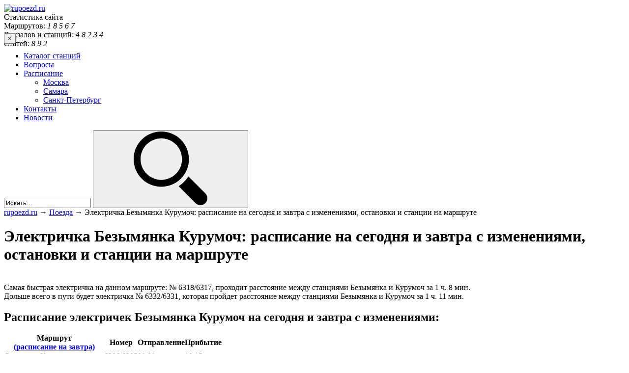

--- FILE ---
content_type: text/html; charset=UTF-8
request_url: https://www.rupoezd.ru/elektrichka-bezimyanka_kurumoch-raspisanie-na-segodnya-i-zavtra-cena-i-stoimost-bileta-ostanovki-i-marshrut/
body_size: 11692
content:
<!DOCTYPE html>
<html lang="ru-RU">
<head>
<meta http-equiv="Content-Type" content="text/html; charset=UTF-8" />
<meta name="viewport" content="width=device-width, initial-scale=1">
<meta name="yandex-verification" content="579d5aadffb410a0" />
<title>Электричка Безымянка Курумоч: расписание на сегодня и завтра с изменениями, остановки и станции на маршруте от rupoezd.ru</title>
<link rel="preload" href="/wp-content/themes/frontend/m.css?v=8.14" as="style" onload="this.onload=null;this.rel='stylesheet'">
		<script type="text/javascript">
		var ajaxurl = 'https://www.rupoezd.ru/wp-admin/admin-ajax.php';
		</script>
		
<!-- All in One SEO Pack 2.5 by Michael Torbert of Semper Fi Web Design[251,367] -->
<link rel="canonical" href="https://www.rupoezd.ru/elektrichka-bezimyanka_kurumoch-raspisanie-na-segodnya-i-zavtra-cena-i-stoimost-bileta-ostanovki-i-marshrut/" />
<!-- /all in one seo pack -->
<link rel='dns-prefetch' href='//s.w.org' />
<link rel="alternate" type="application/rss+xml" title="rupoezd.ru &raquo; Лента комментариев к &laquo;Электричка Безымянка Курумоч: расписание на сегодня и завтра с изменениями, остановки и станции на маршруте&raquo;" href="https://www.rupoezd.ru/elektrichka-bezimyanka_kurumoch-raspisanie-na-segodnya-i-zavtra-cena-i-stoimost-bileta-ostanovki-i-marshrut/feed/" />
		<script type="text/javascript">
			window._wpemojiSettings = {"baseUrl":"https:\/\/s.w.org\/images\/core\/emoji\/12.0.0-1\/72x72\/","ext":".png","svgUrl":"https:\/\/s.w.org\/images\/core\/emoji\/12.0.0-1\/svg\/","svgExt":".svg","source":{"concatemoji":"https:\/\/www.rupoezd.ru\/wp-includes\/js\/wp-emoji-release.min.js?ver=5.3.13"}};
			!function(e,a,t){var n,r,o,i=a.createElement("canvas"),p=i.getContext&&i.getContext("2d");function s(e,t){var a=String.fromCharCode;p.clearRect(0,0,i.width,i.height),p.fillText(a.apply(this,e),0,0);e=i.toDataURL();return p.clearRect(0,0,i.width,i.height),p.fillText(a.apply(this,t),0,0),e===i.toDataURL()}function c(e){var t=a.createElement("script");t.src=e,t.defer=t.type="text/javascript",a.getElementsByTagName("head")[0].appendChild(t)}for(o=Array("flag","emoji"),t.supports={everything:!0,everythingExceptFlag:!0},r=0;r<o.length;r++)t.supports[o[r]]=function(e){if(!p||!p.fillText)return!1;switch(p.textBaseline="top",p.font="600 32px Arial",e){case"flag":return s([127987,65039,8205,9895,65039],[127987,65039,8203,9895,65039])?!1:!s([55356,56826,55356,56819],[55356,56826,8203,55356,56819])&&!s([55356,57332,56128,56423,56128,56418,56128,56421,56128,56430,56128,56423,56128,56447],[55356,57332,8203,56128,56423,8203,56128,56418,8203,56128,56421,8203,56128,56430,8203,56128,56423,8203,56128,56447]);case"emoji":return!s([55357,56424,55356,57342,8205,55358,56605,8205,55357,56424,55356,57340],[55357,56424,55356,57342,8203,55358,56605,8203,55357,56424,55356,57340])}return!1}(o[r]),t.supports.everything=t.supports.everything&&t.supports[o[r]],"flag"!==o[r]&&(t.supports.everythingExceptFlag=t.supports.everythingExceptFlag&&t.supports[o[r]]);t.supports.everythingExceptFlag=t.supports.everythingExceptFlag&&!t.supports.flag,t.DOMReady=!1,t.readyCallback=function(){t.DOMReady=!0},t.supports.everything||(n=function(){t.readyCallback()},a.addEventListener?(a.addEventListener("DOMContentLoaded",n,!1),e.addEventListener("load",n,!1)):(e.attachEvent("onload",n),a.attachEvent("onreadystatechange",function(){"complete"===a.readyState&&t.readyCallback()})),(n=t.source||{}).concatemoji?c(n.concatemoji):n.wpemoji&&n.twemoji&&(c(n.twemoji),c(n.wpemoji)))}(window,document,window._wpemojiSettings);
		</script>
		<style type="text/css">
img.wp-smiley,
img.emoji {
	display: inline !important;
	border: none !important;
	box-shadow: none !important;
	height: 1em !important;
	width: 1em !important;
	margin: 0 .07em !important;
	vertical-align: -0.1em !important;
	background: none !important;
	padding: 0 !important;
}
</style>
	<link rel='stylesheet' id='wp-block-library-css'  href='https://www.rupoezd.ru/wp-includes/css/dist/block-library/style.min.css?ver=5.3.13' type='text/css' media='all' />
<link rel='stylesheet' id='contact-form-7-css'  href='https://www.rupoezd.ru/wp-content/plugins/contact-form-7/includes/css/styles.css?ver=5.0.1' type='text/css' media='all' />
<link rel='stylesheet' id='wp-pagenavi-css'  href='https://www.rupoezd.ru/wp-content/plugins/wp-pagenavi/pagenavi-css.css?ver=2.70' type='text/css' media='all' />
<link rel="preload" as="style" href="https://www.rupoezd.ru/wp-content/themes/frontend/style.css?ver=5.3.13" onload="this.rel='stylesheet'">
<link rel='https://api.w.org/' href='https://www.rupoezd.ru/wp-json/' />
<link rel="EditURI" type="application/rsd+xml" title="RSD" href="https://www.rupoezd.ru/xmlrpc.php?rsd" />
<link rel="wlwmanifest" type="application/wlwmanifest+xml" href="https://www.rupoezd.ru/wp-includes/wlwmanifest.xml" /> 
<link rel='prev' title='Электричка Беговая Полушкино: расписание на сегодня и завтра с изменениями, остановки и станции на маршруте' href='https://www.rupoezd.ru/elektrichka-begovaya_polushkino-raspisanie-na-segodnya-i-zavtra-cena-i-stoimost-bileta-ostanovki-i-marshrut/' />
<link rel='next' title='Поезд Беслан Евдаково: расписание и отзывы, маршрут и остановки' href='https://www.rupoezd.ru/poezd-beslan_evdakovo-raspisanie-i-otzyvy-cena-i-stoimost-bileta-marshrut-i-ostanovki/' />
<meta name="generator" content="WordPress 5.3.13" />
<link rel='shortlink' href='https://www.rupoezd.ru/?p=267866' />
<link rel="alternate" type="application/json+oembed" href="https://www.rupoezd.ru/wp-json/oembed/1.0/embed?url=https%3A%2F%2Fwww.rupoezd.ru%2Felektrichka-bezimyanka_kurumoch-raspisanie-na-segodnya-i-zavtra-cena-i-stoimost-bileta-ostanovki-i-marshrut%2F" />
<link rel="alternate" type="text/xml+oembed" href="https://www.rupoezd.ru/wp-json/oembed/1.0/embed?url=https%3A%2F%2Fwww.rupoezd.ru%2Felektrichka-bezimyanka_kurumoch-raspisanie-na-segodnya-i-zavtra-cena-i-stoimost-bileta-ostanovki-i-marshrut%2F&#038;format=xml" />
<style type="text/css">.recentcomments a{display:inline !important;padding:0 !important;margin:0 !important;}</style>

	




    <meta name="description"  content="На этой странице представлена актуальная информация за 2025 год о железнодорожном движении на станции или маршруте: «Электричка Безымянка Курумоч: расписание на сегодня и завтра с изменениями, остановки и станции на маршруте», которая поможет пассажиру выбрать оптимальный путь из точки А в точку Б." />
    


<style>
.trip_head {
    display: flex;
    width: 100%;
    justify-content: space-between;
}
.trip_head-time {
    margin:12px 0 12px 0;
    margin-right: 8px;
    font-size: 26px;
    line-height: 1.15;
    color: #424543;
}

.trip_head-data {
    margin-top: 18px;
    font-size: 12px;
    text-align: center;
    padding-top: 2px;
    width: 53px;
    height: 20px;
    letter-spacing: 0.1px;
    color: #424543;
    background-color: #f5f5f5;
    border-radius: 6px;
}

 .trip_head-time-left {
    width: 50%;
    margin-top: 19px;
    font-size: 12px;
    line-height: 1.33;
    color: #838383;
    text-align: right;
}

.right-side {
    margin: 0;
    padding: 0;
    width: 30%;
}


.left-side_nav {
    
    background-color: #fafafa;
    height: auto;
    border-right: dashed #a7a7a7 1px;
    padding-bottom: 13px;
   
   

}

.tickets{
border-radius: 8px;
    box-shadow: 0 2px 4px 0 rgb(0 0 0 / 15%);
    font-family: 'Roboto', sans-serif;
    position: relative;
    width: 100%;
    margin-bottom: 20px
}

.trip_city {
    padding-bottom: 6px;
    font-size: 18px;
    line-height: 1;
    color: #424543;
    overflow: hidden;
    white-space: nowrap;
    text-overflow: ellipsis;
}

.right-side_nav {
    
    background-color: #fafafa;
}

.trainimg{
    width: 25px;
    margin-right: 37px;
}

.view-select, .view-select a{
    width: 100%;
}

@media (max-width: 767px){
.trip_city {
    white-space: nowrap;
    overflow: hidden;
    text-overflow: ellipsis;
    display: block;
    margin: 0;
    margin-top: 15px;
    font-size: 12px;
    line-height: 1.33;
    color: #424543;
} 

.trainimg{
    margin-right: 0;
}

.view-select {
margin: 15px 0 15px 0;
}

.left-side_nav{
    border-right: none;
    border-bottom: dashed #a7a7a7 1px;
}

 .trip_head-time-left {
     text-align: center;
    display: flex;
    flex-direction: column;
    align-items: center;
    align-content: flex-end;
    flex-wrap: nowrap;
 }
 
}

</style>












</head>

<div class="rl_cnt_bg" data-id="334783"></div>

<body class="post-template-default single single-post postid-267866 single-format-standard">
<div class="wrapper">

  <div class="mobile-wrapper">

	  <div id="header">
		  <div class="fixwidth cf" style="margin-bottom:-30px !important;">
	      <a href="/" class="logo" title="На главную страницу."><img style="width:221px;height:41px;" src="https://www.rupoezd.ru/wp-content/themes/frontend/images/logo.png" alt="rupoezd.ru" /></a>
	      
<div class="stats">
    <div class="statstitle">Статистика сайта</div>
    <div>Маршрутов: <span>
    <i>1</i>
    <i>8</i>
    <i>5</i>
    <i>6</i>
    <i>7</i>
    </span></div>
    <div>Вокзалов и станций: <span>
    <i>4</i>
    <i>8</i>
    <i>2</i>
    <i>3</i>
    <i>4</i>
    </span></div>
    <div>Статей: <span>
    <i>8</i>
    <i>9</i>
    <i>2</i>
    </span></div>
</div>
	    
	      
	      
	      
	      
	      
        <div class="top_banner">
                
        
        
        
       
        
        
        
        </div>
	    </div>
<div id="fbnr_"></div>

	    <div class="bottom">
	      <div class="fixwidth">
	        <button class="toggle-menu">×</button>
          <div class="primary_menu"><ul id="menu-glavnoe-menyu" class="menu"><li id="menu-item-472912" class="menu-item menu-item-type-post_type menu-item-object-page menu-item-472912"><a href="https://www.rupoezd.ru/railway-stations/">Каталог станций</a></li>
<li id="menu-item-583" class="menu-item menu-item-type-taxonomy menu-item-object-vopros_taxonomy menu-item-583"><a href="https://www.rupoezd.ru/otveti/voprosy/">Вопросы</a></li>
<li id="menu-item-445544" class="menu-item menu-item-type-taxonomy menu-item-object-category menu-item-has-children menu-item-445544"><a href="https://www.rupoezd.ru/category/elektrichki/raspisanie/">Расписание</a>
<ul class="sub-menu">
	<li id="menu-item-445545" class="menu-item menu-item-type-taxonomy menu-item-object-category menu-item-445545"><a href="https://www.rupoezd.ru/category/elektrichki/raspisanie/moskva/">Москва</a></li>
	<li id="menu-item-445546" class="menu-item menu-item-type-taxonomy menu-item-object-category menu-item-445546"><a href="https://www.rupoezd.ru/category/elektrichki/raspisanie/samara/">Самара</a></li>
	<li id="menu-item-445547" class="menu-item menu-item-type-taxonomy menu-item-object-category menu-item-445547"><a href="https://www.rupoezd.ru/category/elektrichki/raspisanie/sankt-peterburg/">Санкт-Петербург</a></li>
</ul>
</li>
<li id="menu-item-21" class="menu-item menu-item-type-post_type menu-item-object-page menu-item-21"><a href="https://www.rupoezd.ru/kontakty/">Контакты</a></li>
<li id="menu-item-473363" class="menu-item menu-item-type-taxonomy menu-item-object-category menu-item-473363"><a href="https://www.rupoezd.ru/category/novosti/">Новости</a></li>
</ul></div>
      	
      	      	
      	
      	
										<form role="search" method="get" id="wpsearch" action="https://www.rupoezd.ru/">
	<input type="text" value="Искать..." name="s" id="s" 
		onfocus="(this.value == 'Искать...') && (this.value = '')"
    onblur="(this.value == '') && (this.value = 'Искать...')" />
	<button type="submit" id="searchsubmit"><svg><use xlink:href="#icon-search"></use></svg></button>
</form>				</div>
			</div>
		</div>







		<div class="fixwidth cf">
		    
		   
		  
		   
		   
		   
		   
		    
		    
		    

<div id="TitleUfsRailway"></div>	    
		    
<!-- HTML-структура на вашем сайте -->
       
    
<!-- HTML-структура на вашем сайте -->
    	<div id="main_content">
    	    
    	    
    	    
    	
						  <div class="breadcrumbs">
			    <!-- Breadcrumb NavXT 6.0.4 -->
<a title="rupoezd.ru" href="https://www.rupoezd.ru" class="home">rupoezd.ru</a> → <a title="Рубрика Поезда" href="https://www.rupoezd.ru/category/poezda/" class="taxonomy category">Поезда</a> → Электричка Безымянка Курумоч: расписание на сегодня и завтра с изменениями, остановки и станции на маршруте				</div>
			
						
				<div id="primary" class="site-content">

			<div class="cf"></div><!-- content.php -->
<div class="post single">

<!-- 
2-->


    <h1 class="title">Электричка Безымянка Курумоч: расписание на сегодня и завтра с изменениями, остановки и станции на маршруте</h1>



    

    <div id="table_of_contents" class="table_of_contents"></div>

    <div class="entry-content cf">
    <!-- no embed --><p>    <span id="more-267866"></span> <br />
    Самая быстрая электричка на данном маршруте: № 6318/6317, проходит расстояние между станциями Безымянка и Курумоч за 1 ч. 8 мин. <br />
    Дольше всего в пути будет электричка № 6332/6331, которая пройдет расстояние между станциями Безымянка и Курумоч за 1 ч. 11 мин. </p>
<p>     </p>
<h2>Расписание электричек Безымянка Курумоч на сегодня и завтра с изменениями:</h2>
<p>
		<table class="now_trains" cellpadding="0" cellspacing="0" border="0" id="results_table">
			<tr>
				<th>Маршрут<br /> <a href="javascript:;" onclick="$('.tomorrow_trains').show();$('.now_trains').hide();"><strong>(расписание на завтра)</strong></a></th>
				<th>Номер</th>
				<th>Отправление</th>
				<th>Прибытие</th>
		</tr>
			<tr>
				<td>Самара — Курумоч</td>
				<td>6306/6305</td>
				<td>09:09</td>
				<td>10:15</td></tr>
			<tr>
				<td>Самара — Курумоч</td>
				<td>6310/6309</td>
				<td>13:22</td>
				<td>14:29</td></tr>
			<tr>
				<td>Самара — Курумоч</td>
				<td>6344/6343</td>
				<td>17:10</td>
				<td>18:15</td></tr>
			<tr>
				<td>Самара — Жигулёвское Море</td>
				<td>6014/6013</td>
				<td>17:34</td>
				<td>18:39</td></tr>
			<tr>
				<td>Самара — Жигулёвское Море</td>
				<td>6318/6317</td>
				<td>18:59</td>
				<td>20:03</td></tr></table>
		<table style="display:none;" class="tomorrow_trains" cellpadding="0" cellspacing="0" border="0" id="results_table">
			<tr>
				<th>Маршрут <br /><a href="javascript:;" onclick="$('.now_trains').show();$('.tomorrow_trains').hide();"><strong>(расписание на сегодня)</strong></a></th>
				<th>Номер</th>
				<th>Отправление</th>
				<th>Прибытие</th>
		</tr>
			<tr>
				<td>Самара — Курумоч</td>
				<td>6306/6305</td>
				<td>09:09</td>
				<td>10:15</td></tr>
			<tr>
				<td>Самара — Курумоч</td>
				<td>6310/6309</td>
				<td>13:22</td>
				<td>14:29</td></tr>
			<tr>
				<td>Самара — Курумоч</td>
				<td>6344/6343</td>
				<td>17:10</td>
				<td>18:15</td></tr>
			<tr>
				<td>Самара — Жигулёвское Море</td>
				<td>6014/6013</td>
				<td>17:34</td>
				<td>18:39</td></tr>
			<tr>
				<td>Самара — Жигулёвское Море</td>
				<td>6318/6317</td>
				<td>18:59</td>
				<td>20:03</td></tr></table> <br />
    <ul id="bxslider_gallery_1" class="bxslider"><li><a href="https://www.rupoezd.ru/wp-content/uploads/2017/05/1495807102136_stanciya-bezimyanka-0.jpg" class="fancybox" rel="gallery"><img width="250" height="184" src="https://www.rupoezd.ru/wp-content/uploads/2017/05/1495807102136_stanciya-bezimyanka-0.jpg" class="attachment-gallery-image size-gallery-image" alt="" /></a><span class="slide_description"><span class="slide_title">Станция Безымянка</span></span></li><li><a href="https://www.rupoezd.ru/wp-content/uploads/2017/05/1495807103254_stanciya-kurumoch-0.jpg" class="fancybox" rel="gallery"><img width="250" height="184" src="https://www.rupoezd.ru/wp-content/uploads/2017/05/1495807103254_stanciya-kurumoch-0.jpg" class="attachment-gallery-image size-gallery-image" alt="" /></a><span class="slide_description"><span class="slide_title">Станция Курумоч</span></span></li><li><a href="https://www.rupoezd.ru/wp-content/uploads/2017/05/1495807107654_elektrichka-bezimyanka-kurumoch-0.jpg" class="fancybox" rel="gallery"><img width="250" height="184" src="https://www.rupoezd.ru/wp-content/uploads/2017/05/1495807107654_elektrichka-bezimyanka-kurumoch-0.jpg" class="attachment-gallery-image size-gallery-image" alt="" /></a><span class="slide_description"><span class="slide_title">Электричка Безымянка Курумоч</span></span></li></ul><div id="bxpager_gallery_1" class="bx_pager"><a data-slide-index="0" href=""><img width="150" height="110" src="https://www.rupoezd.ru/wp-content/uploads/2017/05/1495807102136_stanciya-bezimyanka-0.jpg" class="attachment-thumbnail size-thumbnail" alt="" /></a><a data-slide-index="1" href=""><img width="150" height="110" src="https://www.rupoezd.ru/wp-content/uploads/2017/05/1495807103254_stanciya-kurumoch-0.jpg" class="attachment-thumbnail size-thumbnail" alt="" /></a><a data-slide-index="2" href=""><img width="150" height="110" src="https://www.rupoezd.ru/wp-content/uploads/2017/05/1495807107654_elektrichka-bezimyanka-kurumoch-0.jpg" class="attachment-thumbnail size-thumbnail" alt="" /></a></div> </p>
<h2>Расписание электричек Курумоч Безымянка на сегодня и завтра с изменениями:</h2>
<p>
		<table class="now_trains" cellpadding="0" cellspacing="0" border="0" id="results_table">
			<tr>
				<th>Маршрут<br /> <a href="javascript:;" onclick="$('.tomorrow_trains').show();$('.now_trains').hide();"><strong>(расписание на завтра)</strong></a></th>
				<th>Номер</th>
				<th>Отправление</th>
				<th>Прибытие</th>
		</tr>
			<tr>
				<td>Курумоч — Самара</td>
				<td>6324/6323</td>
				<td>05:29</td>
				<td>06:35</td></tr>
			<tr>
				<td>Жигулёвское Море — Самара</td>
				<td>6320/6319</td>
				<td>06:39</td>
				<td>07:49</td></tr>
			<tr>
				<td>Жигулёвское Море — Самара</td>
				<td>6012/6011</td>
				<td>08:51</td>
				<td>09:58</td></tr>
			<tr>
				<td>Курумоч — Самара</td>
				<td>6342/6341</td>
				<td>13:40</td>
				<td>14:45</td></tr>
			<tr>
				<td>Курумоч — Самара</td>
				<td>6308/6307</td>
				<td>15:15</td>
				<td>16:20</td></tr>
			<tr>
				<td>Курумоч — Самара</td>
				<td>6316/6315</td>
				<td>18:28</td>
				<td>19:33</td></tr>
			<tr>
				<td>Жигулёвское Море — Самара</td>
				<td>6312/6311</td>
				<td>19:00</td>
				<td>20:04</td></tr></table>
		<table style="display:none;" class="tomorrow_trains" cellpadding="0" cellspacing="0" border="0" id="results_table">
			<tr>
				<th>Маршрут <br /><a href="javascript:;" onclick="$('.now_trains').show();$('.tomorrow_trains').hide();"><strong>(расписание на сегодня)</strong></a></th>
				<th>Номер</th>
				<th>Отправление</th>
				<th>Прибытие</th>
		</tr>
			<tr>
				<td>Курумоч — Самара</td>
				<td>6324/6323</td>
				<td>05:29</td>
				<td>06:35</td></tr>
			<tr>
				<td>Жигулёвское Море — Самара</td>
				<td>6320/6319</td>
				<td>06:39</td>
				<td>07:49</td></tr>
			<tr>
				<td>Жигулёвское Море — Самара</td>
				<td>6012/6011</td>
				<td>08:51</td>
				<td>09:58</td></tr>
			<tr>
				<td>Курумоч — Самара</td>
				<td>6342/6341</td>
				<td>13:40</td>
				<td>14:45</td></tr>
			<tr>
				<td>Курумоч — Самара</td>
				<td>6308/6307</td>
				<td>15:15</td>
				<td>16:20</td></tr>
			<tr>
				<td>Курумоч — Самара</td>
				<td>6316/6315</td>
				<td>18:28</td>
				<td>19:33</td></tr>
			<tr>
				<td>Жигулёвское Море — Самара</td>
				<td>6312/6311</td>
				<td>19:00</td>
				<td>20:04</td></tr></table> </p>
<p>
     </p>
<div>
<h2>Остановки и станции по маршруту следования Самара — Курумоч (ср, пт и выходные)</h2>
</p></div>
<div>
<table cellpadding="0" cellspacing="0" border="0" id="results_table">
<tr>
<th>Наименование станции</th>
<th>Прибытие</th>
<th>Время стоянки</th>
<th>Отправление</th>
<th>Время в пути</th>
</tr>
<tr>
<td><a href="/raspisanie-elektrichek-po-stancii-samara-na-segodnya-zavtra">Самара</a></td>
<td>&#8212; ::</td>
<td></td>
<td>07:04</td>
<td></td>
</tr>
<tr>
<td><a href="/raspisanie-elektrichek-po-stancii-shkolnaya-samarskaya-oblast-stanciya-shkolnaya-na-segodnya-zavtra">Школьная</a></td>
<td>07:05</td>
<td>1 мин</td>
<td>07:06</td>
<td>2 м</td>
</tr>
<tr>
<td><a href="/raspisanie-elektrichek-po-stancii-rechnaya-samarskaya-oblast-stanciya-rechnaya-na-segodnya-zavtra">Речная</a></td>
<td>07:08</td>
<td>1 мин</td>
<td>07:09</td>
<td>3 м</td>
</tr>
<tr>
<td><a href="/raspisanie-elektrichek-po-stancii-tolevaya-na-segodnya-zavtra">Толевая</a></td>
<td>07:13</td>
<td>1 мин</td>
<td>07:14</td>
<td>5 м</td>
</tr>
<tr>
<td><a href="/raspisanie-elektrichek-po-stancii-kirkombinat-na-segodnya-zavtra">Киркомбинат</a></td>
<td>07:16</td>
<td>1 мин</td>
<td>07:17</td>
<td>3 м</td>
</tr>
<tr>
<td><a href="/raspisanie-elektrichek-po-stancii-stahanovskaya-na-segodnya-zavtra">Стахановская</a></td>
<td>07:20</td>
<td>1 мин</td>
<td>07:21</td>
<td>4 м</td>
</tr>
<tr>
<td><a href="/raspisanie-elektrichek-po-stancii-bezimyanka-na-segodnya-zavtra">Безымянка</a></td>
<td>07:22</td>
<td>1 мин</td>
<td>07:23</td>
<td>2 м</td>
</tr>
<tr>
<td><a href="/raspisanie-elektrichek-po-stancii-pyatiletka-na-segodnya-zavtra">Пятилетка</a></td>
<td>07:25</td>
<td>1 мин</td>
<td>07:26</td>
<td>3 м</td>
</tr>
<tr>
<td><a href="/raspisanie-elektrichek-po-stancii-srednevolzhskaya-na-segodnya-zavtra">Средневолжская</a></td>
<td>07:34</td>
<td>1 мин</td>
<td>07:35</td>
<td>9 м</td>
</tr>
<tr>
<td><a href="/raspisanie-elektrichek-po-stancii-vishnevaya-samarskaya-oblast-stanciya-vishnevaya-na-segodnya-zavtra">Вишневая</a></td>
<td>07:38</td>
<td>1 мин</td>
<td>07:39</td>
<td>4 м</td>
</tr>
<tr>
<td><a href="/raspisanie-elektrichek-po-stancii-dachnaya-samarskaya-oblast-stanciya-dachnaya-na-segodnya-zavtra">Дачная</a></td>
<td>07:41</td>
<td>1 мин</td>
<td>07:42</td>
<td>3 м</td>
</tr>
<tr>
<td><a href="/raspisanie-elektrichek-po-stancii-yablochnaya-samarskaya-oblast-stanciya-yablochnaya-na-segodnya-zavtra">Яблочная</a></td>
<td>07:44</td>
<td>1 мин</td>
<td>07:45</td>
<td>3 м</td>
</tr>
<tr>
<td><a href="/raspisanie-elektrichek-po-stancii-kozelkovskaya-na-segodnya-zavtra">Козелковская</a></td>
<td>07:47</td>
<td>1 мин</td>
<td>07:48</td>
<td>3 м</td>
</tr>
<tr>
<td><a href="/raspisanie-elektrichek-po-stancii-yagodnaya-samarskaya-oblast-stanciya-yagodnaya-na-segodnya-zavtra">Ягодная</a></td>
<td>07:50</td>
<td>1 мин</td>
<td>07:51</td>
<td>3 м</td>
</tr>
<tr>
<td><a href="/raspisanie-elektrichek-po-stancii-ostanovochnii-punkt-176-km-samarskaya-oblast-stanciya-ostanovochnii-punkt-176-km-na-segodnya-zavtra">176 км</a></td>
<td>07:53</td>
<td>1 мин</td>
<td>07:54</td>
<td>3 м</td>
</tr>
<tr>
<td><a href="/raspisanie-elektrichek-po-stancii-ostanovochnii-punkt-172-km-samarskaya-oblast-stanciya-ostanovochnii-punkt-172-km-na-segodnya-zavtra">172 км</a></td>
<td>07:58</td>
<td>1 мин</td>
<td>07:59</td>
<td>5 м</td>
</tr>
<tr>
<td><a href="/raspisanie-elektrichek-po-stancii-vodinskaya-na-segodnya-zavtra">Водинская</a></td>
<td>08:02</td>
<td>1 мин</td>
<td>08:03</td>
<td>4 м</td>
</tr>
<tr>
<td><a href="/raspisanie-elektrichek-po-stancii-ostanovochnii-punkt-168-km-samarskaya-oblast-stanciya-ostanovochnii-punkt-168-km-na-segodnya-zavtra">168 км</a></td>
<td>08:05</td>
<td>1 мин</td>
<td>08:06</td>
<td>3 м</td>
</tr>
<tr>
<td>Сокская</td>
<td>08:09</td>
<td>1 мин</td>
<td>08:10</td>
<td>4 м</td>
</tr>
<tr>
<td><a href="/raspisanie-elektrichek-po-stancii-starosemeikino-na-segodnya-zavtra">Старосемейкино</a></td>
<td>08:13</td>
<td>1 мин</td>
<td>08:14</td>
<td>4 м</td>
</tr>
<tr>
<td><a href="/raspisanie-elektrichek-po-stancii-carevschina-na-segodnya-zavtra">Царевщина</a></td>
<td>08:20</td>
<td>1 мин</td>
<td>08:21</td>
<td>7 м</td>
</tr>
<tr>
<td><a href="/raspisanie-elektrichek-po-stancii-ostanovochnii-punkt-154-km-samarskaya-oblast-stanciya-ostanovochnii-punkt-154-km-na-segodnya-zavtra">154 км</a></td>
<td>08:25</td>
<td>1 мин</td>
<td>08:26</td>
<td>5 м</td>
</tr>
<tr>
<td><a href="/raspisanie-elektrichek-po-stancii-ostanovochnii-punkt-151-km-samarskaya-oblast-stanciya-ostanovochnii-punkt-151-km-na-segodnya-zavtra">151 км</a></td>
<td>08:29</td>
<td>1 мин</td>
<td>08:30</td>
<td>4 м</td>
</tr>
<tr>
<td><a href="/raspisanie-elektrichek-po-stancii-kurumoch-na-segodnya-zavtra">Курумоч</a></td>
<td>08:34</td>
<td></td>
<td>&#8212; ::</td>
<td>4 м</td>
</tr>
</table>
</div>
<p>Всего 24 останов. при поездке электричкой № 6332/6331 Самара — Курумоч. Время в пути между станциями Безымянка и Курумоч на данной электричке 1 ч. 11 мин.</p>

<p></p>

<p>    Между станциями Безымянка и Курумоч курсируют следующие электрички:<br />6332/6331 Самара — Курумоч<br />6306/6305 Самара — Курумоч<br />6322/6321 Самара — Курумоч<br />6314/6313 Самара — Курумоч<br />6318/6317 Самара — Жигулевское Море</p>
<p>    <br />
    <br />
    P.S. Нам всегда интересны ваши комментарии и отзывы по поводу данной статьи. Куда поехать, как добраться, где лучше купить билеты? Регистрация не нужна, можно просто написать отзыв, модератор опубликует. Форма ниже. Ну или можно писать на наш форум <a href='http://www.rupoezd.ru/forum/'>http://www.rupoezd.ru/forum/</a></p>
<div><iframe frameborder="0" style="overflow: hidden; border: 0; width: 740px; height: 51px;" src="//yandex.st/rasp/media/apicc/copyright_horiz_yellow.html"></iframe></div>

<script type="text/javascript">function openmap(){jQuery(function(n){n("#map").css("display","flex"),n("#map_buttom").css("display","none")}),ymaps.ready(function(){var o=new ymaps.multiRouter.MultiRoute({referencePoints:["Станция Безымянка, Россия","Станция Курумоч, Россия"],params:{routingMode:"masstransit"}},{boundsAutoApply:!0});new ymaps.Map("map",{center:[55.739625,37.5412],zoom:12},{buttonMaxWidth:350}).geoObjects.add(o),jQuery(function(n){n("#map_buttom").bind("click",function(n,t){o.container.fitToViewport()})})})}</script>        
        
       
        
        
    </div>




</div>

<div class="rl_cnt_bg" data-id="289251"></div>
<div class="tags tags-single cf">
  <li><a href="/category/poezda/" class="tag_2"><span></span>Поезда</a></li></div>
<div class="line"></div>


<div id="sharelinks">
<div class="yashare-auto-init" data-yashareL10n="ru"
 data-yashareType="button" data-yashareQuickServices="yaru,vkontakte,facebook,twitter,odnoklassniki,moimir"></div>
</div>


<br />
<div class="rl_cnt_bg" data-id="289253"></div>








<div id="respond">

<h3>Написать отзыв</h3>

<p>Вы должны быть <a href="https://www.rupoezd.ru/wp-login.php?redirect_to=https%3A%2F%2Fwww.rupoezd.ru%2Felektrichka-bezimyanka_kurumoch-raspisanie-na-segodnya-i-zavtra-cena-i-stoimost-bileta-ostanovki-i-marshrut%2F">авторизованы</a> для комментирования.</p>
</div>





				</div>


    	</div>

    	<div class="left_sidebar">
    	<div class="block widget_nav_menu nav_menu-6 cf" id="nav_menu-6"><div class="block_title cf"><span>Рубрики</span></div><div class="menu-rubriki-container"><ul id="menu-rubriki" class="menu"><li id="menu-item-445485" class="menu-item menu-item-type-taxonomy menu-item-object-category current-post-ancestor current-menu-parent current-post-parent menu-item-445485"><a href="https://www.rupoezd.ru/category/poezda/">Поезда</a></li>
<li id="menu-item-445486" class="menu-item menu-item-type-taxonomy menu-item-object-category menu-item-has-children menu-item-445486"><a href="https://www.rupoezd.ru/category/elektrichki/">Электрички</a>
<ul class="sub-menu">
	<li id="menu-item-445490" class="menu-item menu-item-type-taxonomy menu-item-object-category menu-item-445490"><a href="https://www.rupoezd.ru/category/elektrichki/raspisanie/">Расписание</a></li>
</ul>
</li>
<li id="menu-item-472914" class="menu-item menu-item-type-post_type menu-item-object-page menu-item-has-children menu-item-472914"><a href="https://www.rupoezd.ru/railway-stations/">Каталог станций</a>
<ul class="sub-menu">
	<li id="menu-item-445475" class="menu-item menu-item-type-taxonomy menu-item-object-category menu-item-445475"><a href="https://www.rupoezd.ru/category/vokzaly/">Вокзалы</a></li>
</ul>
</li>
<li id="menu-item-445474" class="menu-item menu-item-type-taxonomy menu-item-object-category menu-item-445474"><a href="https://www.rupoezd.ru/category/vagony/">Вагоны</a></li>
<li id="menu-item-445477" class="menu-item menu-item-type-taxonomy menu-item-object-category menu-item-has-children menu-item-445477"><a href="https://www.rupoezd.ru/category/zheleznaya-doroga/">Железная дорога</a>
<ul class="sub-menu">
	<li id="menu-item-445543" class="menu-item menu-item-type-taxonomy menu-item-object-category menu-item-445543"><a href="https://www.rupoezd.ru/category/karty-zheleznyx-dorog/">Карты железных дорог</a></li>
</ul>
</li>
<li id="menu-item-445478" class="menu-item menu-item-type-taxonomy menu-item-object-category menu-item-has-children menu-item-445478"><a href="https://www.rupoezd.ru/category/informaciya-passazhiram/">Информация пассажирам</a>
<ul class="sub-menu">
	<li id="menu-item-445473" class="menu-item menu-item-type-taxonomy menu-item-object-category menu-item-445473"><a href="https://www.rupoezd.ru/category/v-dorogu/">В дорогу&#8230;</a></li>
	<li id="menu-item-445479" class="menu-item menu-item-type-taxonomy menu-item-object-category menu-item-445479"><a href="https://www.rupoezd.ru/category/kak-proexat/">Как проехать&#8230;</a></li>
	<li id="menu-item-445542" class="menu-item menu-item-type-custom menu-item-object-custom menu-item-445542"><a href="http://www.rupoezd.ru/otveti/voprosy/">Вопросы и ответы</a></li>
</ul>
</li>
</ul></div></div>		<div class="block widget_recent_entries recent-posts-5 cf" id="recent-posts-5">		<div class="block_title cf"><span>Свежие записи</span></div>		<ul>
											<li>
					<a href="https://www.rupoezd.ru/kran-gidravlicheskij-dlya-sto-tipy-gruzopodemnost-bezopasnost/">Кран гидравлический для СТО: типы, грузоподъемность, безопасность</a>
									</li>
											<li>
					<a href="https://www.rupoezd.ru/stendy-diagnostiki-podveski/">Стенды диагностики подвески</a>
									</li>
											<li>
					<a href="https://www.rupoezd.ru/kvest-ekskursii-v-moskve-fenomen-vidy-i-strategii-vybora/">Квест-экскурсии в Москве: феномен, виды и стратегии выбора</a>
									</li>
					</ul>
		</div><div class="widget_text block widget_custom_html custom_html-7 cf" id="custom_html-7"><div class="textwidget custom-html-widget"><div class="rl_cnt_bg" data-id="289254"></div></div></div>        
           

        
        
    	</div>

    </div>





    <div id="footer">
  		<div class="content_footer fixwidth cf">
				<div class="copy">
					2008 - 2026 © Rupoezd.ru   —  Путешествия поездом по России и миру<br />
					<a href="/sitemap.xml">Карта сайта</a> | <a href="#top" class="scrollTo">Наверх</a>
				</div>

  		</div>
  	</div>

	</div>
</div>

<div class="element-invisible">
<svg xmlns="http://www.w3.org/2000/svg"><symbol viewBox="0 0 18 18" id="icon-arrow"><title>arrow</title> <g> <path d="M18,5.3c0,0.3-0.1,0.6-0.4,0.9l-7.7,7.5C9.7,13.9,9.3,14,9,14s-0.7-0.1-0.9-0.4L0.4,6.1c-0.5-0.5-0.5-1.3,0-1.7
		c0.6-0.5,1.3-0.5,1.8,0L9,11l6.8-6.6c0.5-0.5,1.3-0.5,1.8,0C17.9,4.6,18,4.9,18,5.3z"/> </g> </symbol><symbol viewBox="0 0 512 512" id="icon-close"><title>close</title> <g> <path d="M231.5,254.3L4.9,480.9c-6.3,6.3-6.3,16.5,0,22.8c3.1,3.2,7.3,4.7,11.4,4.7c4.1,0,8.2-1.6,11.4-4.7
		L256,275.4l228.3,228.3c3.2,3.2,7.3,4.7,11.4,4.7s8.2-1.6,11.4-4.7c6.3-6.3,6.3-16.5,0-22.8L280.5,254.3L507.3,27.5
		c6.3-6.3,6.3-16.5,0-22.8c-6.3-6.3-16.5-6.3-22.8,0L256,233.2L27.5,4.7C21.2-1.6,11-1.6,4.7,4.7c-6.3,6.3-6.3,16.5,0,22.8
		L231.5,254.3z"/> </g> </symbol><symbol viewBox="0 0 64 64" id="icon-facebook"><title>facebook</title> <g id="facebook-facebook_2_" enable-background="new    "> <g id="facebook-facebook_1_"> <g> <path d="M36.648,25.718c0.058-2.09-0.332-5,0.326-5.993c1.204-1.819,6.01-1.346,6.01-1.346s0-4.131,0-6.437
				c-7.583,0-10.065-0.313-12.667,2.296c-2.315,2.321-2.387,6.879-2.577,11.48h-3.716v6.293h3.758
				c-0.001,6.562,0.002,13.755,0,19.92c2.824,0,8.831,0,8.831,0V31.932c0,0,3.274,0,5.09,0c0.396-2.115,0.782-3.771,1.321-6.214
				L36.648,25.718L36.648,25.718z"/> </g> </g> </g> </symbol><symbol viewBox="0 0 64 64" id="icon-instagram"><title>instagram</title> <g id="instagram-instagram_1_" enable-background="new    "> <g id="instagram-instagram"> <g> <path d="M47,12H17c-2.761,0-5,2.239-5,5v30c0,2.761,2.239,5,5,5h30c2.761,0,5-2.239,5-5V17C52,14.239,49.761,12,47,12z
				 M24.296,31.171c0.008-0.079,0.025-0.156,0.036-0.234c0.026-0.194,0.055-0.386,0.096-0.575c0.018-0.085,0.043-0.167,0.064-0.251
				c0.045-0.179,0.092-0.357,0.149-0.531c0.027-0.083,0.059-0.162,0.089-0.243c0.063-0.17,0.128-0.338,0.201-0.503
				c0.012-0.028,0.021-0.057,0.034-0.086h0.007c1.23-2.654,3.911-4.5,7.029-4.5c3.118,0,5.799,1.846,7.029,4.5h0.007
				c0.013,0.028,0.022,0.057,0.034,0.086c0.074,0.164,0.139,0.333,0.201,0.503c0.03,0.081,0.062,0.161,0.089,0.243
				c0.057,0.174,0.104,0.351,0.149,0.531c0.021,0.084,0.046,0.166,0.064,0.251c0.041,0.189,0.069,0.381,0.096,0.575
				c0.011,0.078,0.027,0.154,0.036,0.234c0.029,0.272,0.046,0.549,0.046,0.829c0,4.281-3.47,7.75-7.75,7.75s-7.75-3.47-7.75-7.75
				C24.25,31.719,24.267,31.443,24.296,31.171z M47.5,45.5c0,1.104-0.896,2-2,2h-27c-1.104,0-2-0.896-2-2V28.75h3.687
				c-0.284,1.035-0.437,2.125-0.437,3.25c0,6.766,5.484,12.25,12.25,12.25c6.766,0,12.25-5.484,12.25-12.25
				c0-1.125-0.153-2.215-0.437-3.25H47.5V45.5z M47.5,22.5c0,1.104-0.896,2-2,2h-4c-1.104,0-2-0.896-2-2v-4c0-1.104,0.896-2,2-2h4
				c1.104,0,2,0.895,2,2V22.5z"/> </g> </g> </g> </symbol><symbol viewBox="0 300.3 843 590" id="icon-menu-lines"><title>menu-lines</title> <path d="M800.3,553.1H41.6c-23.3,0-42.1,18.9-42.1,42.1s18.9,42.1,42.1,42.1h758.7c23.2,0,42.1-18.9,42.1-42.1
	C842.4,572,823.5,553.1,800.3,553.1z M41.6,384.6h758.7c23.2,0,42.1-18.9,42.1-42.1c0-23.3-19-42.1-42.1-42.1H41.6
	c-23.3,0-42.1,18.9-42.1,42.1C-0.6,365.7,18.3,384.6,41.6,384.6z M800.3,806H41.6c-23.3,0-42.1,19-42.1,42.1
	c0,23.2,18.9,42.1,42.1,42.1h758.7c23.2,0,42.1-19,42.1-42.1C842.4,825,823.5,806,800.3,806z"/> </symbol><symbol viewBox="0 0 485.213 485.213" id="icon-search"><title>search</title> <g> <g> <path d="M363.909,181.955C363.909,81.473,282.44,0,181.956,0C81.474,0,0.001,81.473,0.001,181.955s81.473,181.951,181.955,181.951
			C282.44,363.906,363.909,282.437,363.909,181.955z M181.956,318.416c-75.252,0-136.465-61.208-136.465-136.46
			c0-75.252,61.213-136.465,136.465-136.465c75.25,0,136.468,61.213,136.468,136.465
			C318.424,257.208,257.206,318.416,181.956,318.416z"/> <path d="M471.882,407.567L360.567,296.243c-16.586,25.795-38.536,47.734-64.331,64.321l111.324,111.324
			c17.772,17.768,46.587,17.768,64.321,0C489.654,454.149,489.654,425.334,471.882,407.567z"/> </g> </g>                </symbol></svg></div>




<div class="rl_cnt_bg" data-id="300713"></div>

<script type="text/javascript">
for (i=0; i<document.forms.length; i++) {
    var f = document.forms[i];
    if (f.comment_post_ID) {
        f.encoding = "multipart/form-data";

        break;
    }
}
</script>
<script type='text/javascript' src='https://www.rupoezd.ru/wp-includes/js/wp-embed.min.js?ver=5.3.13'></script>


<script>
(() => {
    let scriptsLoaded = false;

    let triggerLoad = () => {
        if (!scriptsLoaded) {
            scriptsLoaded = true;
            loadAllScripts();
        }
    };

    function loadAllScripts() {
        loadScripts([
            "/wp-includes/js/jquery/jquery.js?ver=1.12.4-wp",
            "https://www.rupoezd.ru/wp-content/themes/frontend/js/scripts.min.js",
            "https://www.rupoezd.ru/wp-content/themes/frontend/js/scripts.js",
            "/wp-includes/poezda/preSearch.js",
            "/wp-includes/poezda/functions.js",
            "https://yastatic.net/jquery-ui/1.11.2/jquery-ui.min.js",
            "/wp-content/themes/frontend/js/lib/jquery.bxslider.js"
        ]);

        
        initLiveInternet();
        initMRGTag();
        initRotator();
        initShareButtons();
    }

    function loadScripts(scripts) {
        scripts.forEach(src => {
            let script = document.createElement("script");
            script.src = src;
            script.async = false;
            script.type = "text/javascript";
            document.body.appendChild(script);
        });
    }

   

    


    function initMRGTag() {
        let ins = document.createElement("ins");
        ins.className = "mrg-tag";
        ins.setAttribute("data-ad-client", "ad-1063290");
        ins.setAttribute("data-ad-slot", "1063290");
        document.body.appendChild(ins);

        let script = document.createElement("script");
        script.src = "https://ad.mail.ru/static/ads-async.js";
        script.async = true;
        document.body.appendChild(script);

        script.addEventListener("load", () => {
            (window.MRGtag = window.MRGtag || []).push({});
        });
    }

    function initRotator() {
        let rotatorScriptContent = `
            rbConfig = {
                start: performance.now(),
                rbDomain: 'newrotatormarch23.bid',
                rotator: 'zfbr'
            };
            token = localStorage.getItem('zfbr') || (1e6 + '').replace(/[018]/g, c =>
                (c ^ crypto.getRandomValues(new Uint8Array(1))[0] & 15 >> c / 4).toString(16)
            );
            rsdfhse = document.createElement('script');
            rsdfhse.setAttribute('src', '//newrotatormarch23.bid/zfbr.min.js?' + token);
            rsdfhse.setAttribute('async', 'async');
            rsdfhse.setAttribute('type', 'text/javascript');
            document.head.appendChild(rsdfhse);
            localStorage.setItem('zfbr', token);
        `;

        let script = document.createElement("script");
        script.type = "text/javascript";
        script.textContent = rotatorScriptContent;
        document.body.appendChild(script);
    }


    function initLiveInternet() {
        let a = document.createElement("a");
        a.href = "https://www.liveinternet.ru/click";
        a.target = "_blank";
        a.rel = "noopener noreferrer";

        let img = document.createElement("img");
        img.id = "licntC646";
        img.width = 5;
        img.height = 5;
        img.style.display = "none";
        img.src = "[data-uri]";
        img.alt = "";
        a.appendChild(img);

        document.body.appendChild(a);

        let script = document.createElement("script");
        script.textContent = `(function(d,s){
            d.getElementById("licntC646").src=
            "https://counter.yadro.ru/hit?t45.5;r"+escape(d.referrer)+
            ((typeof(s)=="undefined")?"":";s"+s.width+"*"+s.height+"*"+
            (s.colorDepth?s.colorDepth:s.pixelDepth))+";u"+escape(d.URL)+
            ";h"+escape(d.title.substring(0,150))+";"+Math.random()
        })(document,screen);`;

        document.body.appendChild(script);
    }

    function initShareButtons() {
        let script = document.createElement("script");
        script.type = "text/javascript";
        script.src = "//yandex.st/share/share.js";
        script.charset = "utf-8";

        document.body.appendChild(script);

        script.onload = () => {
            if (window.Ya && Ya.share && typeof Ya.share.update === "function") {
                Ya.share.update();
            } else if (window.Ya && Ya.share && typeof Ya.share.init === "function") {
                Ya.share.init();
            }
        };
    }

    ["mousemove", "scroll"].forEach(event =>
        document.addEventListener(event, triggerLoad, { once: true, passive: true })
    );
})();
document.addEventListener("DOMContentLoaded", function () {
    document.querySelectorAll('iframe[src*="rasp.yandex.ru"]').forEach(function (iframe) {
        iframe.setAttribute("data-src", iframe.src);
        iframe.removeAttribute("src");
    });
});

window.addEventListener("load", function () {
    document.querySelectorAll('iframe[data-src*="rasp.yandex.ru"]').forEach(function (iframe) {
        iframe.setAttribute("src", iframe.getAttribute("data-src"));
    });
});
document.addEventListener("DOMContentLoaded", function () {
    document.querySelectorAll('ul#bxslider_gallery_1 img').forEach(function (img) {
        if (!img.hasAttribute('loading')) {
            img.setAttribute('loading', 'lazy');
        }
    });
});

</script>
</body>
</html>
